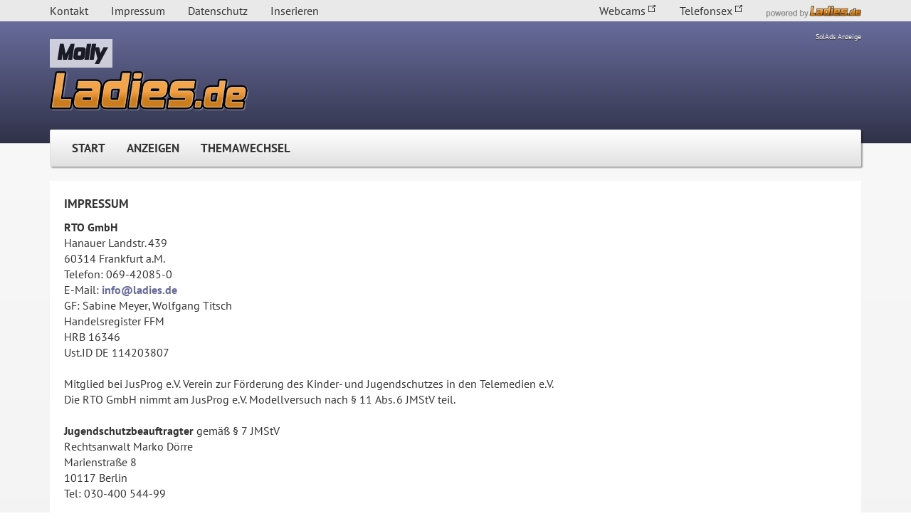

--- FILE ---
content_type: application/javascript
request_url: https://static.ladies-cdn.de/ladies/resources/84b96b10/min/thmlds-global.js
body_size: 15716
content:
var Ladies=Ladies||{};Ladies.Utility=Ladies.Utility||{};Ladies.Utility.useTracking=function(type){type=type||'ivw';if(('useTracking' in siteConfig)&&(undefined===siteConfig.useTracking[type]||!siteConfig.useTracking[type])){return!1}
return!0};Ladies.Utility.parseQuery=function(queryLikeString){if(!queryLikeString){return{}}
var queryParts=queryLikeString.split('&'),partsCount=queryParts.length,partsIndex=0,parameters={};for(;partsIndex<partsCount;partsIndex++){var paramData=queryParts[partsIndex].split('=');parameters[paramData[0]]=paramData[1]||!0}
return parameters};Ladies.Utility.arrayShuffle=function(shuffleArray){for(var index=shuffleArray.length-1;index>0;index--){var hold=null,newIndex=Math.floor(Math.random()*index);hold=shuffleArray[index];shuffleArray[index]=shuffleArray[newIndex];shuffleArray[newIndex]=hold}};Ladies.Utility.flattenKeys=function flatten(deepObject,depth){var flat=[],keys=Object.keys(deepObject),keyCount=keys.length,index=0;if(undefined!==depth&&depth<0){return[]}
for(;index<keyCount;index++){if(!keys.hasOwnProperty(index)){continue}
if(deepObject[keys[index]]instanceof Object){flat.push.apply(flat,Ladies.Utility.flattenKeys.call(this,deepObject[keys[index]],depth-1))}
else{flat.push(keys[index])}}
return flat};Ladies.Utility.hashCode=function(string){var hash=0,index=0,char;for(;index<string.length;index++){char=string.charCodeAt(index);hash=((hash<<5)-hash)+char;hash|=0}
return hash};Ladies.Utility.createObject=function(propertyList){propertyList=propertyList||[];var newObject=Object.create(null),listIndex=0,listCount=propertyList.length;if(listCount%2>0){propertyList.push(null);listCount++}
for(;listIndex<listCount;listIndex+=2){newObject[propertyList[listIndex]]=propertyList[listIndex+1]||null}
return newObject};var Ladies=Ladies||{};Ladies.Tracking=(function($)
{"use strict";function Tracking(){$(document).on('click','a[data-tracking-id]',this.track.bind(this))}
Tracking.prototype={trackingTime:null,product:null,parameters:null,trackRedirect:function(){Ladies.Tracking.generateTrackingPixel(siteConfig.trackingTagsMap.bannerlink)},trackEinzelansicht:function(){Ladies.Tracking.generateTrackingPixel(siteConfig.trackingTagsMap.einzelansicht)},trackNews:function(){Ladies.Tracking.generateTrackingPixel(siteConfig.trackingTagsMap.news)},trackAnzeigenlink:function(){Ladies.Tracking.generateTrackingPixel(siteConfig.trackingTagsMap.anzeigenlink)},trackBezugslink:function(auftragsId,place){Ladies.Tracking.generateTrackingPixel(siteConfig.trackingTagsMap.einzelansicht,{'auftragsid':auftragsId,'place':place})},trackGallery:function(tag){if(!tag){tag=siteConfig.trackingTagsMap.bildansicht}
Ladies.Tracking.generateTrackingPixel(tag)},trackBannerEinblendung:function(auftragsId,place){Ladies.Tracking.generateTrackingPixel(siteConfig.trackingTagsMap.einblendung,{'auftragsid':auftragsId,'place':place})},trackBannerlink:function(auftragsId,place){Ladies.Tracking.generateTrackingPixel(siteConfig.trackingTagsMap.bannerlink,{'auftragsid':auftragsId,'place':place})},trackNewslink:function(auftragsId,place){Ladies.Tracking.generateTrackingPixel(siteConfig.trackingTagsMap.einzelansicht,{'auftragsid':auftragsId,'place':place})},trackTelefonsex:function(auftragsId){Ladies.Tracking.generateTrackingPixel(siteConfig.trackingTagsMap.einzelansicht,{'auftragsid':auftragsId,'publikation':'Telefonsex'})},track:function(clickEvent){var trackingLinkElement=$(clickEvent.currentTarget),trackingId=trackingLinkElement.data('trackingId').split(','),trackingType=trackingLinkElement.data('trackingType')||'bannerlink',trackingCall,auftragsId=trackingId[0],place=trackingId[1],keepTrackingParameters;trackingCall='track'.concat(trackingType.replace(/^(\w)/,function(firstLetter){return firstLetter.toUpperCase()}));if(!(trackingCall in this)){return}
keepTrackingParameters=siteConfig.trackingParameters;try{this.parseTrackingParameters(trackingLinkElement);this[trackingCall](auftragsId,place)}
catch(e){}
siteConfig.trackingParameters=keepTrackingParameters},parseTrackingParameters:function(trackElement){var data=trackElement.data(),allowedKeys=['domain','name','publikation','rubrik'];siteConfig.trackingParameters=siteConfig.trackingParameters||{};for(var key in data){if(!data.hasOwnProperty(key)||allowedKeys.indexOf(key)<0){continue}
siteConfig.trackingParameters[key]=data[key]}},generateTrackingPixel:function(type,extraParameters){var oldTracker=$('.tracker'),trackerPixel;if(this!==Ladies.Tracking){throw new Error('Diese Methode ist private und sollte nur intern aufgerufen werden')}
this.prepareUrlValues();if(extraParameters instanceof Object){$.extend(this.parameters,extraParameters)}
trackerPixel=$('<img />').prop('width',1).prop('height',1).prop('src',this.generateTrackingUrl(type)).css('display','none').addClass('tracker');if(!oldTracker.length){$('body').append(trackerPixel)}
else{oldTracker.replaceWith(trackerPixel)}},prepareUrlValues:function(){this.trackingTime=new Date().getTime();this.product=siteConfig.trackingName;this.parameters=siteConfig.trackingParameters||{}},generateTrackingUrl:function(type){var urlBase=siteConfig.trackingPath+this.product+'_'+type,urlParameters=$.extend(this.parameters,{tmp:this.trackingTime});this.cleanParameters(urlParameters);return urlBase+'?'+$.param(urlParameters)},cleanParameters:function(parameters){Object.keys(parameters).forEach(function(key){if(undefined===parameters[key]||null===parameters[key]){delete parameters[key]}})}};return new Tracking()})(jQuery);var Ladies=Ladies||{};Ladies.Ivw=(function($)
{"use strict";function Ivw(){}
Ivw.prototype={st:null,cp:null,track:function(st,cp){if(!Ladies.Utility.useTracking()){return}
if(this!==Ladies.Ivw){throw new Error('Diese Methode ist private und sollte nur intern aufgerufen werden')}
try{iom.c({"st":st,"cp":cp,"sc":"yes"},2)}
catch(e){}},};return new Ivw()})(jQuery);function getPicPath(e,a,s,r){var c=GLOBAL_PIC_PATH;empty(r)&&(r="jpg");var t=""+e,n=t.substr(t.length-3);return s=s.toUpperCase(),r=r.toUpperCase(),c+n+"/"+e+"-"+s+a+"."+r}function onClickTrackStats(datenIndex,praefix,seiteThema){var praefix_arr=["teaser","home_banner200x182","meldungen","forum"],suffix_arr=["AuftragsID","KundenID","Name","PublikationsID","Rubrik"],auftragsId=!1,kundenId=0,name="",publiktionsId=0,rubrik=0,variableName="",dindex_ok=!1,seiteThema_ok=!1,praefix_ok=!1;if("number"===jQuery.type(datenIndex)&&(dindex_ok=!0),"string"===jQuery.type(seiteThema)&&seiteThema.length>5&&seiteThema.length<50&&(seiteThema_ok=!0),"string"===jQuery.type(praefix)&&praefix.length>3&&praefix.length<50){var in_arr=jQuery.inArray(praefix,praefix_arr);-1!=in_arr&&(praefix_ok=!0)}if(praefix_ok===!0&&dindex_ok===!0&&seiteThema_ok===!0){jQuery.each(suffix_arr,function(index,suffix){variableName="$"+praefix+"_"+suffix+"["+datenIndex+"]","AuftragsID"===suffix&&eval(variableName)&&(auftragsId=eval(variableName)),"KundenID"===suffix&&eval(variableName)&&(kundenId=33*eval(variableName)),"Name"===suffix&&eval(variableName)&&(name=encodeURI(eval(variableName))),"PublikationsID"===suffix&&eval(variableName)&&(publiktionsId=eval(variableName)),"Rubrik"===suffix&&eval(variableName)&&(rubrik=eval(variableName))});var seiteThema=thema+"_"+seiteThema,st1=seiteThema.replace(/ü/g,"ue"),st2=st1.replace(/ä/g,"ae"),st3=st2.replace(/ö/g,"oe"),unixTS=Math.round(+new Date/1e3),tmp=Math.round(1e4*Math.random()),href=GLOBAL_TRACKING_PATH+st3+"?auftragsid="+auftragsId;href+="&place="+kundenId,href+="&name="+name,href+="&publikation="+publiktionsId,href+="&rubrik="+rubrik,href+="&tmp="+unixTS+tmp;var tracking_div=jQuery('<div id="RTOClickTracking">'),tracking_img=jQuery('<img src="">');jQuery("#RTOClickTracking img").empty().parent().remove(),jQuery("body").append(tracking_div),jQuery(tracking_div).append(tracking_img),jQuery("#RTOClickTracking img").attr("src",href)}return!0}function openUrl(a,s){createRedirectTrackingTag(a,s)}function createRedirectTrackingTag(e,a,s,r){var c=new Date,t=window.location.hostname;s||(s=siteConfig.trackingName);var n=GLOBAL_TRACKING_PATH+s+"_"+siteConfig.trackingTagsMap.bannerlink+"?domain="+t+"&auftragsid="+e+"&place="+a+"&tmp="+c.getTime();r&&(n+="&publikation="+r);var i=document.createElement("img");i.setAttribute("src",n),i.setAttribute("width","1"),i.setAttribute("height","1"),i.setAttribute("position","absolute"),window.document.body.appendChild(i)}function htmlentities(e,a,s,r){var c=this.get_html_translation_table("HTML_ENTITIES",a),t="";if(e=null==e?"":e+"",!c)return!1;if(a&&"ENT_QUOTES"===a&&(c["'"]="&#039;"),r||null==r)for(t in c)c.hasOwnProperty(t)&&(e=e.split(t).join(c[t]));else e=e.replace(/([\s\S]*?)(&(?:#\d+|#x[\da-f]+|[a-zA-Z][\da-z]*);|$)/g,function(e,a,s){for(t in c)c.hasOwnProperty(t)&&(a=a.split(t).join(c[t]));return a+s});return e}function serialize(e){var a,s,r,c="",t="",n=0,i=function(e){var a=0,s=0,r=e.length,c="";for(s=0;r>s;s++)c=e.charCodeAt(s),a+=128>c?1:2048>c?2:3;return a},l=function(e){var a,s,r,c,t=typeof e;if("object"===t&&!e)return"null";if("object"===t){if(!e.constructor)return"object";r=e.constructor.toString(),a=r.match(/(\w+)\(/),a&&(r=a[1].toLowerCase()),c=["boolean","number","string","array"];for(s in c)if(r==c[s]){t=c[s];break}}return t},u=l(e);switch(u){case"function":a="";break;case"boolean":a="b:"+(e?"1":"0");break;case"number":a=(Math.round(e)==e?"i":"d")+":"+e;break;case"string":a="s:"+i(e)+':"'+e+'"';break;case"array":case"object":a="a";for(s in e)if(e.hasOwnProperty(s)){if(c=l(e[s]),"function"===c)continue;r=s.match(/^[0-9]+$/)?parseInt(s,10):s,t+=this.serialize(r)+this.serialize(e[s]),n++}a+=":"+n+":{"+t+"}";break;case"undefined":default:a="N"}return"object"!==u&&"array"!==u&&(a+=";"),a}function getRubById(e,a){a="undefined"!=typeof a?a:"";var e=parseFloat(e),s="Ladies";switch(e){case 35324:s="FKK-Girls";break;case 34415:case 34416:case 34417:s="Coin-Clubs";break;case 3308:case 7840:case 24194:case 27521:case 7718:case 12757:case 28515:case 27631:s="Bizarr-SM";break;case 5617:case 7841:case 7845:case 7851:case 7848:case 24195:case 24199:case 24204:case 24202:case 7652:case 27528:case 7724:case 7716:case 7711:case 7726:case 12751:s="Locations";break;case 3386:case 7844:case 24198:case 27522:case 7719:case 12758:s="Escort";break;case 1192:case 7847:case 24201:case 27519:case 7707:case 7715:case 12754:s="Ladies";break;case 3537:case 7850:case 24203:case 27523:case 7720:case 12759:case 27711:s="Massage";break;case 22818:case 24212:case 27532:case 7722:s="Shop";break;case 6835:case 7842:case 24196:case 7714:case 7710:case 7727:case 7725:case 7717:case 7706:case 7723:case 7712:case 7713:case 7728:case 12743:case 28976:s="Sonstiges";break;case 3900:case 7857:case 24209:case 27524:case 7721:case 12745:s="Swinger";break;case 1195:case 7858:case 24210:case 27520:case 7708:s="Telefonerotik";break;case 5246:case 7859:case 24211:case 27526:case 7709:case 12747:s="TS/TV";break;case 20413:case 27543:s="Webhostessen";break;case 34182:s="Aktion";break;case 35237:case 34174:case 11432:s="Aktuelle Meldung";break;case 11425:s="Demnächst auf Ladies.de";break;case 35233:case 34170:case 11428:s="Eventankündigung";break;case 11430:s="Forumnews";break;case 11431:s="Fotoreportage";break;case 24393:s="Gewerblich";break;case 11427:s="Immobilienangebot - BIETEN!";break;case 11805:s="Immobilienangebot - SUCHEN!";break;case 11753:case 35240:s="In eigener Sache";break;case 11437:s="Neue Homepage";break;case 35234:case 34171:case 11429:s="Neueröffnung";break;case 35242:case 34179:case 11807:s="Neuvorstellung";break;case 35231:case 11426:s="Pressemeldung/Pressespiegel";break;case 11438:s="Recherche";break;case 35243:case 11821:s="Topmeldung";break;case 23966:s="Diskretes";break;case 23959:s="Escort";break;case 23969:s="Etablissements";break;case 23971:s="Foren/Gästebücher";break;case 23970:s="Modelle";break;case 23965:s="Online-Führer";break;case 27066:s="Reviere";break;case 23984:s="Shops";break;case 27067:s="Themen";break;case 23968:s="Überregionales";break;case 36738:case 36740:case 36742:case 36744:s="thmlds"==a?"Taschengeld (Massage)":"Massage-sucht-Taschengeld";break;case 36739:case 36741:case 36743:case 36745:s="thmlds"==a?"Taschengeld (TS/TV)":"TS/TV-sucht-Taschengeld";break;case 18981:case 24313:case 29913:case 29902:s="Bizarr-bietet-Taschengeld";break;case 24312:case 18980:case 29912:case 29901:s="thmlds"==a?"Taschengeld (Bizarr)":"Bizarr-sucht-Taschengeld";break;case 16521:case 24306:case 29906:case 29895:s="Er-bietet-Taschengeld";break;case 24308:case 17645:case 29908:case 29897:s="thmlds"==a?"Taschengeld (Dressman)":"Dressman-sucht-Taschengeld";break;case 18979:case 24311:case 29911:case 29900:s="Gay-bietet-Taschengeld";break;case 24310:case 18506:case 29910:case 29899:s="thmlds"==a?"Taschengeld (Gay)":"Gay-sucht-Taschengeld";break;case 17644:case 24307:case 29907:case 29896:s="Sie-bietet-Taschengeld";break;case 24305:case 16518:case 29905:case 29894:s="thmlds"==a?"Taschengeld":"Hobbyhure-sucht-Taschengeld";break;case 17646:case 24309:case 29909:case 29898:s="Sonstiges";break;case 28877:case 28880:case 29914:case 29903:s="Paar-bietet-Taschengeld";break;case 28876:case 28881:case 29915:case 29904:s="thmlds"==a?"Taschengeld (Paar)":"Paar-sucht-Taschengeld";break;case 34420:case 34418:s="Coin-Clubs";break;case 25778:case 25754:case 25730:case 26143:case 28971:s="Privat-Adresse";break;case 25770:case 25746:case 25722:case 26135:case 28972:s="Bar-Nachtclub";break;case 25771:case 25747:case 25723:case 26136:case 28973:s="Bizarr-Studio";break;case 25773:case 25749:case 25725:case 26138:case 28974:s="Eroscenter-Laufhaus";break;case 25776:case 25752:case 25728:case 26141:case 28975:s="Massagesalon";break;case 25909:case 25916:case 25923:case 26157:s="Sonstiges";break;case 25780:case 25756:case 25924:case 26158:case 28977:s="Swingerclub";break;case 26072:case 26071:case 26070:case 26165:s="Zimmer-in-WG";break;case 25912:case 25917:case 25925:case 26159:case 28979:s="Beauty-Schoenheit";break;case 25913:case 25918:case 25926:case 26160:case 28980:s="Beteiligungen";break;case 25914:case 25919:case 25927:case 26161:case 28981:s="Immobilien";break;case 25915:case 25920:case 25928:case 26162:case 28982:s="Inventar";break;case 25783:case 25759:case 25735:case 26148:case 28983:s="Chauffeur";break;case 25774:case 25750:case 25726:case 26139:case 28984:case 27580:s="Escort";break;case 25775:case 25751:case 25727:case 26140:case 28985:s="Gay";break;case 25779:case 25755:case 25731:case 26144:case 28986:s="Kein-Sex";break;case 25777:case 25753:case 25729:case 26142:case 28987:s="Modell-Foto-Film";break;case 25784:case 25921:case 25736:case 26149:case 28989:s="Theke-Bedienung";break;case 25781:case 25757:case 25733:case 26146:case 28990:case 27584:s="TS-TV";break;case 25782:case 25758:case 25734:case 26147:case 28991:s="Weibl-FKK-Gaeste";break;case 25911:case 25922:case 25933:case 26164:case 28992:s="Film-Fotostudio";break;case 29236:case 29258:case 29273:s="Bodyart";break;case 29237:case 29259:case 29274:s="Dienstleistungen";break;case 29227:case 29249:case 29264:s="Empfang";break;case 29238:case 29260:case 29275:s="Erotikartikel";break;case 29228:case 29250:case 29265:s="Fachkraefte";break;case 29229:case 29251:case 29266:s="Fuehrungskraefte";break;case 29235:case 29257:case 29272:s="Geschaeftsuebernahme";break;case 29230:case 29252:case 29267:s="Masseur-in";break;case 29239:case 29261:case 29276:s="Mode-Luxus";break;case 29240:case 29262:case 29277:s="Recht-Steuer";break;case 29231:case 29253:case 29268:s="Striptease-Taenzerin";break;case 29232:case 29254:case 29269:s="Telefonsex";break;case 29233:case 29255:case 29270:s="Verwaltung";break;case 29234:case 29256:case 29271:s="Webcam-Modell";break;case 29777:s="Erotikshop";break;case 29775:s="FKK-Club";break;case 29776:s="Sexkino";break;case 32640:s="Modelle-Massage";break;case 32633:s="Adressen-Wellness";break;case 34268:s="Masseusen-Asia";break;case 34270:s="Masseusen-Spezial";break;case 34269:s="Masseusen-Tantra";break;case 34267:s="Masseusen-Wellness";break;case 34379:s="Adressen-Asia";break;case 34380:s="Adressen-Spezial";break;case 34381:s="Adressen-Tantra";break;case 34382:s="Adressen-Wellness";break;case 32661:s="Bizarr-Studios";break;case 32644:s="Locations";break;case 32651:s="Eroscenter";break;case 32645:s="Escort-Agenturen";break;case 32663:s="Job";break;case 32664:s="Nachts-Adressen";break;case 32659:s="Privat";break;case 32808:s="Seitensprung";break;case 32662:s="Spezial";break;case 32647:s="Swinger";break;case 32653:s="Überregional";break;case 32660:s="Massage-Adressen";break;case 32648:s="Asia";break;case 32650:s="Dominas";break;case 32649:s="Busen";break;case 32665:s="Escort-Modelle";break;case 32652:s="Hobby";break;case 32675:s="Huren";break;case 32667:s="Massage-Modelle";break;case 32657:s="Molly";break;case 32669:s="Nachts";break;case 32656:s="Reif";break;case 32666:s="Schoko";break;case 32655:s="Trans";break;case 35242:s="Neuvorstellung";break;default:s="Hostessen"}return s}function isset(){var e,a=arguments,s=a.length,r=0;if(0===s)throw new Error("Empty isset");for(;r!==s;){if(a[r]===e||null===a[r])return!1;r++}return!0}function str_replace(e,a,s,r){var c=0,t=0,n="",i="",l=0,u=0,o=[].concat(e),b=[].concat(a),k=s,h="[object Array]"===Object.prototype.toString.call(b),f="[object Array]"===Object.prototype.toString.call(k);for(k=[].concat(k),r&&(this.window[r]=0),c=0,l=k.length;l>c;c++)if(""!==k[c])for(t=0,u=o.length;u>t;t++)n=k[c]+"",i=h?void 0!==b[t]?b[t]:"":b[0],k[c]=n.split(o[t]).join(i),r&&k[c]!==n&&(this.window[r]+=(n.length-k[c].length)/o[t].length);return f?k:k[0]}function number_format(e,a,s,r){var c=e,t=a,n=function(e,a){var s=Math.pow(10,a);return(Math.round(e*s)/s).toString()};c=isFinite(+c)?+c:0,t=isFinite(+t)?Math.abs(t):0;var i,l,u="undefined"==typeof r?",":r,o="undefined"==typeof s?".":s,b=t>0?n(c,t):n(Math.round(c),t),k=n(Math.abs(c),t);k>=1e3?(i=k.split(/\D/),l=i[0].length%3||3,i[0]=b.slice(0,l+(0>c))+i[0].slice(l).replace(/(\d{3})/g,u+"$1"),b=i.join(o)):b=b.replace(".",o);var h=b.indexOf(o);return t>=1&&-1!==h&&b.length-h-1<t?b+=new Array(t-(b.length-h-1)).join(0)+"0":t>=1&&-1===h&&(b+=o+new Array(t).join(0)+"0"),b}function prepare4url(e){if("undefined"==typeof e)var e="";return e=e.replace("&Auml;","Ä"),e=e.replace("&Ouml;","Ö"),e=e.replace("&Uuml;","Ü"),e=e.replace("&auml;","ä"),e=e.replace("&ouml;","ö"),e=e.replace("&uuml;","ü"),e=e.replace("&szlig;","ß"),e=e.replace(/&quot;/g,""),e=e.replace(/"/g,""),e=e.replace(/'/g,""),e=e.replace(/\s/g,"-"),e=e.replace(/Ü-/g,"UE-"),e=e.replace(/Ö-/g,"OE-"),e=e.replace(/Ä-/g,"AE-"),e=e.replace(/Ü/g,"Ue"),e=e.replace(/Ö/g,"Oe"),e=e.replace(/Ä/g,"Ae"),e=e.replace(/ü/g,"ue"),e=e.replace(/ö/g,"oe"),e=e.replace(/ä/g,"ae"),e=e.replace(/ß/g,"ss"),e=e.replace(/\-/g,"_"),e=e.replace(/\W/g,""),e=e.replace(/_/g,"-"),e=e.replace(/\-+/g,"-")}function trim(e){return str_replace(/ +/g," ").replace(/^\s+/g,"").replace(/\s+$/g,"")}function clean_field(){var e=document.suche_alle.searchtext.value;"Suchbegriff eingeben"==e&&(document.suche_alle.searchtext.value="")}function ajax_request(file,method,cb_function){var xmlHttp=null;if("undefined"!=typeof XMLHttpRequest&&(xmlHttp=new XMLHttpRequest),!xmlHttp)try{xmlHttp=new ActiveXObject("Msxml2.XMLHTTP")}catch(e){try{xmlHttp=new ActiveXObject("Microsoft.XMLHTTP")}catch(e){xmlHttp=null}}xmlHttp&&(xmlHttp.open(method,file,!0),xmlHttp.onreadystatechange=function(){4==xmlHttp.readyState&&(empty(xmlHttp.responseText)||(res=eval("("+xmlHttp.responseText+")"),eval(cb_function+"(res);")))},xmlHttp.send(null))}function empty(e){return void 0===e||null===e||""==e?!0:!1}function strtoupper(e){return(e+"").toUpperCase()}function getPubById(e){var a="";if(empty(e))a="Anzeige";else switch(e){case 9918:case 9919:case 7483:case 9047:a="Taschengeld-Anzeige";break;case 753:a="Anzeige";break;case 6713:a="Fotoshooting";break;case 9423:a="TPremiumanzeige";break;case 5090:case 9036:a="Premiumanzeige";break;case 5276:a="Titelbanner";break;case 6399:a="Meldung";break;case 4787:case 8087:a="News";break;case 9291:case 9292:case 9280:case 9285:case 9362:case 7273:a="Stellenanzeigen";break;case 9771:a="Gästeführer Rhein-Main";break;case 10087:a="Multimedia";break;default:a="Anzeige"}return a}function implode(e,a){var s="",r="",c="";if(1===arguments.length&&(a=e,e=""),"object"==typeof a){if("[object Array]"===Object.prototype.toString.call(a))return a.join(e);for(s in a)r+=c+a[s],c=e;return r}return a}function substr(e,a,s){var r=0,c=!0,t=0,n=0,i=0,l="";e+="";var u=e.length;switch(this.php_js=this.php_js||{},this.php_js.ini=this.php_js.ini||{},this.php_js.ini["unicode.semantics"]&&this.php_js.ini["unicode.semantics"].local_value.toLowerCase()){case"on":for(r=0;r<e.length;r++)if(/[\uD800-\uDBFF]/.test(e.charAt(r))&&/[\uDC00-\uDFFF]/.test(e.charAt(r+1))){c=!1;break}if(!c){if(0>a)for(r=u-1,t=a+=u;r>=t;r--)/[\uDC00-\uDFFF]/.test(e.charAt(r))&&/[\uD800-\uDBFF]/.test(e.charAt(r-1))&&(a--,t--);else for(var o=/[\uD800-\uDBFF][\uDC00-\uDFFF]/g;null!=o.exec(e);){var b=o.lastIndex;if(!(a>b-2))break;a++}if(a>=u||0>a)return!1;if(0>s){for(r=u-1,n=u+=s;r>=n;r--)/[\uDC00-\uDFFF]/.test(e.charAt(r))&&/[\uD800-\uDBFF]/.test(e.charAt(r-1))&&(u--,n--);return a>u?!1:e.slice(a,u)}for(i=a+s,r=a;i>r;r++)l+=e.charAt(r),/[\uD800-\uDBFF]/.test(e.charAt(r))&&/[\uDC00-\uDFFF]/.test(e.charAt(r+1))&&i++;return l}case"off":default:return 0>a&&(a+=u),u="undefined"==typeof s?u:0>s?s+u:s+a,a>=e.length||0>a||a>u?!1:e.slice(a,u)}return void 0}function nl2br(e,a){var s=a||"undefined"==typeof a?"<br />":"<br>";return(e+"").replace(/([^>\r\n]?)(\r\n|\n\r|\r|\n)/g,"$1"+s+"$2")}function addslashes(e){return(e+"").replace(/[\\"']/g,"\\$&").replace(/\u0000/g,"\\0")}function in_array(e,a,s){var r="",c=!!s;if(c){for(r in a)if(a[r]===e)return!0}else for(r in a)if(a[r]==e)return!0;return!1}function strpos(e,a,s){var r=(e+"").indexOf(a,s||0);return-1===r?!1:r}function InsertMail(e,a,s,r,c){var t="",n="";empty(r)||(t=' class="'+r+'"'),empty(c)||(n=' style="'+c+'"'),document.write('<a href="mailto:'+e+"@"+a+"."+s+'" '+t+" "+n+">"+e+"@"+a+"."+s+"</a>")}function get_fotograf_str(e,a){var s="";return e&&(s+=e),a&&(s+=s?" - ":"Fotograf: ",s+=a),s}function seo_anzeige_link(e,a,s,r,c){var t=getRubById(r);""==t&&(t="Hostessen");var n=prepare4url(a),i=prepare4url(s),l=prepare4url(t),u="",o=[],b="";switch(r){default:if(c)u="https://www.fkk24.de/Club/"+htmlentities(c),b=' target="_blank"';else switch(t){case"Hostessen":u="/Sex-Anzeigen/Huren-Hostessen/"+i+"-Hure-Hostesse-"+n+"-"+e+".html";break;case"Bizarr-SM":u="/Sex-Anzeigen/Bizarr-SM-Sex/"+i+"-Bizarr-SM-Sex-"+n+"-"+e+".html";break;case"Locations":u="/Sex-Anzeigen/Sex-Clubs/Sex-Club-"+i+"-"+n+"-"+e+".html";break;case"Escort":u="/Sex-Anzeigen/Escort-Service/Escort-"+i+"-"+n+"-"+e+".html";break;case"Massage":u="/Sex-Anzeigen/Erotik-Massage/Erotische-Massage-"+i+"-"+n+"-"+e+".html";break;case"Coin-Clubs":u="/Sex-Anzeigen/Pauschalclub-Sex-Flatrate/Pauschal-Club-"+i+"-"+n+"-"+e+".html";break;case"Swinger":u="/Sex-Anzeigen/Swinger-Club/Swinger-"+i+"-"+n+"-"+e+".html";break;case"TS-TV":u="/Sex-Anzeigen/Transen-Sex-TS/"+i+"-TS-Transe-"+n+"-"+e+".html";break;default:u="/Sex-Anzeigen/"+l+"/"+i+"-"+l+"-"+n+"-"+e+".html"}}return o.complete='href="'+u+'"'+b,o.url=u,o}function empty(e){return void 0===e||null===e||""==e?!0:!1}function getRubrikIDsByName(e,a,s){if(!s)var s="lds";return e[s][a]?e[s][a]:""}function getRubrikNameByID(e,a,s){if(!s)var s="lds";var r="Hostessen";for(var c in e[s])for(var t=e[s][c],n=0;n<t.length;n++)if(a==t[n])return c;return r}function scrollToSlow(e){$("html, body").animate({scrollTop:$(e).offset().top},"slow")}function unhideElements(e){return $("."+e+" li").removeClass("hidden"),$("."+e+"-button").hide(),!1};(function($){$.fn.UItoTop=function(options){var defaults={autoLinkPos:'toTop-right',autoLinkClass:'btn btn-large btn-danger',autoLinkText:'nach oben',autoLinkIcon:'icon-chevron-up icon-white',easingType:'linear',min:400,inDelay:500,outDelay:500,scrollSpeed:450,contentLinkClass:'top'};var settings=$.extend(defaults,options);var containerIDhash='#'+settings.autoLinkPos;var singleLinkClass='.'+settings.contentLinkClass;$(singleLinkClass).click(function(){$('html, body').animate({scrollTop:0},settings.scrollSpeed,settings.easingType);return!1})
$('body').append('<a href="#" id="'+settings.autoLinkPos+'" class="'+settings.autoLinkClass+'"><i class="'+settings.autoLinkIcon+'"></i> '+settings.autoLinkText+'</a>');$(containerIDhash).hide().click(function(){$('html, body').animate({scrollTop:0},settings.scrollSpeed,settings.easingType);return!1})
$(window).scroll(function(){var sd=$(window).scrollTop();if(typeof document.body.style.maxHeight==="undefined"){$(containerIDhash).css({'position':'absolute','top':$(window).scrollTop()+$(window).height()-50})}
if(sd>settings.min)
$(containerIDhash).fadeIn(settings.inDelay);else $(containerIDhash).fadeOut(settings.Outdelay)})}})(jQuery);var Marketing=Marketing||{};Marketing.SolAdsStyling=(function($)
{"use strict";function SolAdsStyling(){}
SolAdsStyling.formatSolItem=function(item,finishedCallback){if(item.hasClass('sol-type-display')){item.find('.m3_container * + div').not('[class]').remove();return void finishedCallback(SolAds.Type.DisplayAd,!0)}
var solLink=item.find('.a'),solImageContainer=item.find('.i'),solImage=solImageContainer.find('img'),solTextContainer=item.find('.x'),solTitle=item.find('.t'),solDescription=item.find('.d'),solSlogan=item.find('.u');if(!solLink.length||solLink.hasClass('sol-link')){return void finishedCallback(SolAds.Type.TextAd,!1)}
solLink.addClass('sol-link');if(solTextContainer.length>0){solImageContainer.addClass('solads-image-container');solTextContainer.addClass('text-container')}
solImage.addClass('fullwidth-image retain-aspect-ratio');solTitle.addClass('sol-header');solDescription.addClass('link-text');solSlogan.addClass('sol-text');if(!solLink.closest('.sol-row').length){var columnCount=item.data('columns')||1;Marketing.SolAdsStyling.addSolWrapper(item,solLink,columnCount)}
finishedCallback(SolAds.Type.TextAd,!0)};SolAdsStyling.addSolWrapper=function(rootElement,contentElements,columnCount){var parentElement=rootElement.find('.m3_container');contentElements.each(function(index,element){element=$(element);var columnIndex='column-'+(((index)%columnCount)+1),column=rootElement.find('.'+columnIndex),item=$('<div>'),itemId='sol-item-'+(index+1);if(!column.length){column=$('<section>').addClass('sol-column '+columnIndex);column.appendTo(parentElement);parentElement.find('> :not(section)').remove()}
item.prop('id',itemId);item.addClass('sol-item '+itemId);element.appendTo(item);item.appendTo(column)});parentElement.addClass('columns-'+parentElement.find('.sol-column').length)};return SolAdsStyling})(jQuery);var Marketing=Marketing||{};window.SolAds={};Object.defineProperty(window.SolAds,'Options',{value:{SubPartnerName:'subPartnerName',NumberAdverts:'advertCount',AdvertsType:'advertsType',ImageSize:'imageSize',Debug:'debug',UseIp:'useIp',AsIFrame:'asIFrame',Responsive:'responsive'}});Object.defineProperty(window.SolAds,'Attributes',{value:{Columns:'columns',FrameClass:'frameClass',ContainerClass:'containerClass',HideLabel:'hideLabel'}});Object.defineProperty(window.SolAds,'Type',{value:{DisplayAd:'displayAd',TextAd:'textAd',TextAndKinkAd:'textAndKinkAd'}});Object.defineProperty(window.SolAds,'Sector',{value:{displayAd:2009,textAd:2007,textAndKinkAd:'2007,2816'}});Object.defineProperty(window.SolAds,'ImageSizes',{value:{ImageWidth:'imageWidth',ImageHeight:'imageHeight',$TextAd:{imageWidth:250,imageHeight:250},$TextAdSquare:{imageWidth:250,imageHeight:250},$LeaderBoard:{imageWidth:728,imageHeight:90},$WideSkyscraper:{imageWidth:160,imageHeight:600},$HalfPage:{imageWidth:300,imageHeight:600},$Billboard:{imageWidth:970,imageHeight:250},$ZwischenseitePortrait:{imageWidth:320,imageHeight:480},$ZwischenseiteLandscape:{imageWidth:480,imageHeight:320},$Rechteck3zu1:{imageWidth:300,imageHeight:100},$MobileLeaderBoard:{imageWidth:300,imageHeight:50},$LargeLeaderBoard:{imageWidth:970,imageHeight:90},$RechteckMedium:{imageWidth:300,imageHeight:250},$MobileLargeBanner:{imageWidth:320,imageHeight:100},$MobileLeaderBoardWider:{imageWidth:320,imageHeight:50}}});Marketing.SolAds=(function($,viewport)
{"use strict";function SolAds(){this.attributeObserver=new MutationObserver(this.adInitialized.bind(this));this.newElementObserver=new MutationObserver(this.collectInsertedNodes.bind(this));$(this.init.bind(this))}
SolAds.Options=window.SolAds.Options;SolAds.Attributes=window.SolAds.Attributes;SolAds.Type=window.SolAds.Type;SolAds.Sector=window.SolAds.Sector;SolAds.ImageSizes=window.SolAds.ImageSizes;SolAds.prototype={attributeObserver:null,newElementObserver:null,requestLock:!1,attributeObserverConfig:{childList:!0,subtree:!1,attributes:!1},insertedElements:[],adFrames:new Map(),scriptTimeoutIds:new Map(),lastResponsiveStep:'',sizeClass:'content-width-',sizeClassExpression:/content-width-\d+/,sizeExpression:/^(\s*m3ads_(?:logo)?image(width|height)\s*=\s*)\d+(;\s*)$/mg,sectorsExpression:/^(\s*m3ads_sectors\s*=\s*")\d+(";\s*)$/mg,countAdsExpression:/^(\s*m3ads_numberadverts\s*=\s*)\d+(;\s*)$/mg,system:'Solads',partnerId:379946,subPartner:'ladies',cdnUrl:'https://feed.solads.media/resources/scripts/jsAds-1.4.min.js',options:{},addElement:function(options,attributes,parentElement){options=options||{};attributes=attributes||{};if(options instanceof Array){options=Ladies.Utility.createObject(options)}
parentElement=$(parentElement);if(!siteConfig.showSolAds){return!parentElement.length?'':!1}
this.extendAdsOptions(options,attributes);return this.renderAds(parentElement)},init:function(){this.newElementObserver.observe(document.body,{subtree:!0,childList:!0});if(!!viewport&&'undefined'!==typeof Ladies&&undefined!==Ladies.Main&&'responsiveChanged' in Ladies.Main){Ladies.Main.responsiveChanged.attach(this.updateResponsiveAds.bind(this))}
$('.sol-frame').each(this.initializeAd.bind(this))},renderAds:function(adContainer){var returnHtml=!adContainer.length,parsedHtml;parsedHtml=Mustache.render(siteConfig.templates.solAds,this.options);!returnHtml&&$(parsedHtml).appendTo(adContainer);return returnHtml?parsedHtml:!0},initializeAd:function(index,solFrame){if(!solFrame){return}
var solFrameElement=$(solFrame),solOptionsElement=solFrameElement.find('script[data-params]'),adContainerElement=solFrameElement.closest('.sol-content'),oldSizeClass=adContainerElement.attr('class').match(this.sizeClassExpression);if(solFrameElement.is('.initialized')||!solOptionsElement){return}
solFrameElement.addClass('initialized');this.adFrames.set(solFrame,{defaultOptions:solOptionsElement.text(),defaultSizeClass:oldSizeClass!==null&&oldSizeClass.length>0?oldSizeClass.pop():null,responsiveStep:''});if(!!viewport){this.applyResponsiveFrameData(viewport.current(),this.adFrames.get(solFrame),solFrame)}
this.attributeObserver.observe(solFrame,this.attributeObserverConfig);this.generateScriptTag(solFrameElement)},adInitialized:function(mutationsList){for(var mutationIndex in Object.keys(mutationsList)){var mutation=mutationsList[mutationIndex],addedNodes=$(mutation.addedNodes),frameElement=$(mutation.target);if(!addedNodes.length||!addedNodes.is('.m3_container')||frameElement.find('a').is('.sol-link')){continue}
frameElement.find('.m3_container').addClass('hide');Marketing.SolAdsStyling.formatSolItem(frameElement,(function(frame){return function(type,success){if(success){frame.find('.m3_container').removeClass('hide')}}})(frameElement))}},collectInsertedNodes:function(mutationsList){for(var mutationIndex in Object.keys(mutationsList)){var mutation=mutationsList[mutationIndex],addedNodes=mutation.addedNodes,nodeCount=addedNodes.length,nodeIndex=0;if(!nodeCount){continue}
for(;nodeIndex<nodeCount;nodeIndex++){this.insertedElements.push(addedNodes[nodeIndex])}}
if(!this.requestLock){requestAnimationFrame(this.checkIsAdElementMutation.bind(this))}},checkIsAdElementMutation:function(){var checkElement;this.requestLock=!0;while(undefined!==(checkElement=this.insertedElements.shift())){if(checkElement.classList&&checkElement.classList.contains('sol-content')){this.initializeAd(-1,checkElement.querySelector('.sol-frame'));continue}
if(!(checkElement instanceof HTMLElement)){continue}
var childElementMatch=checkElement.querySelector('.sol-content');if(childElementMatch){this.initializeAd(-1,checkElement.querySelector('.sol-content .sol-frame'))}}
this.requestLock=!1},updateResponsiveAds:function(){if(this.lastResponsiveStep===viewport.current()){return}
this.lastResponsiveStep=viewport.current();this.adFrames.forEach(this.applyResponsiveFrameData.bind(this,viewport.current()))},applyResponsiveFrameData:function(currentStep,adSettings,adFrame){if(currentStep===adSettings.responsiveStep){return}
var adFrameElement=$(adFrame),optionsElement=adFrameElement.find('script[data-params]'),adContainerElement=adFrameElement.closest('.sol-content'),oldSizeClass=adContainerElement.attr('class').match(this.sizeClassExpression),isExoClickBanner=adFrameElement.hasClass('uncensored-banner-container');if(isExoClickBanner){adSettings.responsiveStep=currentStep;this.adFrames.set(adFrame,adSettings);if(oldSizeClass!==null&&oldSizeClass.length>0){adContainerElement.removeClass(oldSizeClass.pop())}
if(!adFrame.dataset[currentStep]){adContainerElement.addClass(adSettings.defaultSizeClass)}
else{var stepData=JSON.parse(adFrame.dataset[currentStep]);if('zoneId' in stepData){var zoneId=stepData.zoneId,newOptions={};newOptions.zoneId=zoneId;newOptions.multiplication=1;var newSolFrame=$(Mustache.render(siteConfig.templates.solAds,newOptions));adFrameElement.html(newSolFrame.find('.sol-frame'))}}
return}
adSettings.responsiveStep=currentStep;this.adFrames.set(adFrame,adSettings);adFrameElement.find('.m3_container').remove();optionsElement.attr('data-params','jsads');if(oldSizeClass!==null&&oldSizeClass.length>0){adContainerElement.removeClass(oldSizeClass.pop())}
if(!adFrame.dataset[currentStep]){adContainerElement.addClass(adSettings.defaultSizeClass);optionsElement.text(adSettings.defaultOptions)}
else{var stepData=JSON.parse(adFrame.dataset[currentStep]),newOptions=adSettings.defaultOptions;if(SolAds.Options.ImageSize in stepData){var imageSize=stepData[SolAds.Options.ImageSize];newOptions=newOptions.replace(this.sizeExpression,'$1{{$2}}$3').replace('{{width}}',imageSize[SolAds.ImageSizes.ImageWidth]).replace('{{height}}',imageSize[SolAds.ImageSizes.ImageHeight]);adContainerElement.addClass(this.sizeClass+imageSize[SolAds.ImageSizes.ImageWidth])}
if(SolAds.Options.AdvertsType in stepData){var sectorId=stepData[SolAds.Options.AdvertsType];newOptions=newOptions.replace(this.sectorsExpression,'$1'+SolAds.Sector[sectorId]+'$2')}
if(SolAds.Options.NumberAdverts in stepData){var adsCount=stepData[SolAds.Options.NumberAdverts];newOptions=newOptions.replace(this.countAdsExpression,'$1'+adsCount+'$2')}
optionsElement.text(newOptions)}
this.generateScriptTag(adFrameElement)},generateScriptTag:function(scriptContainer){let scriptElement=scriptContainer.get(0),scriptContents=scriptContainer.children(),timeoutId=this.scriptTimeoutIds.get(scriptElement);if(!scriptContents.length){return}
if(timeoutId){window.clearTimeout(timeoutId)}
scriptContainer.find('script:not([data-params])').remove();let newSolScript=$('<script />');newSolScript.attr('type','text/javascript');scriptContainer.append(newSolScript);timeoutId=window.setTimeout(function(){newSolScript.attr('src',this.cdnUrl)}.bind(this),15);this.scriptTimeoutIds.set(scriptElement,timeoutId)},extendAdsOptions:function(options,attributes){this.options.cdnUrl=this.cdnUrl;this.options.system=this.system;this.options.partnerId=this.partnerId;this.options.isTextAndKinkAd=!1;this.options.isTextAd=!1;this.options.isDisplayAd=!1;this.options[SolAds.Options.SubPartnerName]=options[SolAds.Options.SubPartnerName];this.options[SolAds.Options.NumberAdverts]=options[SolAds.Options.NumberAdverts];$.extend(!0,this.options,options[SolAds.Options.ImageSize]);if(SolAds.Type.TextAndKinkAd===options[SolAds.Options.AdvertsType]){this.options.isTextAndKinkAd=!0}
else if(SolAds.Type.TextAd===options[SolAds.Options.AdvertsType]){console.log('SolAds: TextAd detected');this.options.isTextAd=!0}
else{this.options.isDisplayAd=!0}
if((SolAds.Options.Debug in options)&&options[SolAds.Options.Debug]&&(SolAds.Options.UseIp in options)&&options[SolAds.Options.UseIp]){this.options.ip='46.80.%d1.%d2'.replace('%d1',(Math.round((Math.random()*1000)%254)+1).toString()).replace('%d2',(Math.round((Math.random()*1000)%254)+1).toString())}
var additionalClasses='';if(!!attributes[SolAds.Attributes.FrameClass]){additionalClasses+=attributes[SolAds.Attributes.FrameClass]+' ';delete attributes[SolAds.Attributes.FrameClass]}
if(!!attributes[SolAds.Attributes.ContainerClass]){this.options[SolAds.Attributes.ContainerClass]=attributes[SolAds.Attributes.ContainerClass];delete attributes[SolAds.Attributes.ContainerClass]}
this.options.attributes=this.parseListForMustache(attributes);var responsiveHeights=this.generateResponsiveSteps(options);this.options.multiple=((SolAds.Options.NumberAdverts in this.options)&&this.options[SolAds.Options.NumberAdverts]>1);this.options[SolAds.Options.HideLabel]=!!options.hideAnzeigeText;additionalClasses+='sol-type-'+(this.options.isTextAd?'text':'display');if(!!responsiveHeights){for(var responsiveSize in responsiveHeights){if(!responsiveHeights.hasOwnProperty(responsiveSize)){continue}
additionalClasses+=' display-height-'+responsiveSize+'-'+responsiveHeights[responsiveSize]}}
this.options[SolAds.Attributes.CssClasses]=additionalClasses.trim();},generateResponsiveSteps:function(options){var responsiveHeights={},responsiveSizes=['xs','sm','md','lg'],responsiveKeys,responsive={},previousOptionsHash='';if(empty(options.responsive)){return responsiveHeights}
responsiveKeys=Ladies.Utility.flattenKeys(options.responsive,1).push(SolAds.Options.ImageSize);responsiveKeys=responsiveKeys.filter(function(value,index,self){return self.indexOf(value)===index&&!(responsiveSizes.indexOf(value)>0)});for(var responsiveIndex in responsiveSizes){if(!responsiveSizes.hasOwnProperty(responsiveIndex)){continue}
var responsiveOptions,optionHash,stepData={},responsiveStep=responsiveSizes[responsiveIndex];responsiveOptions=(isset(options.responsive[responsiveStep])?options.responsive[responsiveStep]:options);optionHash=Ladies.Utility.hashCode(JSON.stringify(responsiveOptions));if(optionHash===previousOptionsHash){continue}
previousOptionsHash=optionHash;for(var optionIndex in responsiveKeys){if(!responsiveKeys.hasOwnProperty(optionIndex)){continue}
var optionName=responsiveKeys[optionIndex];stepData[optionName]=responsiveOptions[optionName]}
responsive[responsiveStep]=JSON.stringify(stepData);responsiveHeights[responsiveStep]=(isset(options.responsive[responsiveStep])?stepData[SolAds.Options.ImageSize][SolAds.ImageSizes.ImageHeight]:'auto')}
$.extend(!0,this.options.attributes,Marketing.SolAds.parseListForMustache(responsive));return responsiveHeights},parseListForMustache:function(listData){var attributes=[];Object.keys(listData).forEach(function(listIndex){attributes.push({attributeName:listIndex.replace('/([A-Z]+)/','-$1').toLowerCase(),attributesData:listData[listIndex]})});return attributes}};return new SolAds()})(jQuery,window.ResponsiveBootstrapToolkit||null);var Ladies=Ladies||{};Ladies.Utility=Ladies.Utility||{};Ladies.Utility.Cookies=(function()
{"use strict";var _this;function Cookies(){_this=this;if(document.readyState==="complete"){setTimeout(_this.init,1)}
else{if(document.addEventListener){document.addEventListener("DOMContentLoaded",_this.init,!1);window.addEventListener("load",_this.init,!1)}
else{document.attachEvent("onreadystatechange",_this.readyStateChange);window.attachEvent("onload",_this.init)}}}
Cookies.prototype={ready:null,readyFired:!1,cookiesConfirmButton:'#cookies-confirm-button',validTimeInDays:365,cookiesInfoOverlay:null,invalidate:function(cookieId){_this.generateTimedBrowserCookie(cookieId,0)},init:function(){if(!0===_this.readyFired){return}
_this.readyFired=!0;_this.cookiesInfoOverlay=document.querySelector('.site-cookies-info');if(!_this.cookiesInfoOverlay){return}
_this.registerButtonEvents()},readyStateChange:function(){if(document.readyState==="complete"){_this.ready()}},registerButtonEvents:function(){var buttonElement=_this.cookiesInfoOverlay.querySelector(_this.cookiesConfirmButton);if(!buttonElement){return}
buttonElement.addEventListener('click',_this.updateCookie)},updateCookie:function(clickEvent){var clickElement=clickEvent.currentTarget,cookieId='cookies';if(clickElement&&undefined!==clickElement.dataset&&'cookieId' in clickElement.dataset){cookieId=clickElement.dataset.cookieId}
else if(clickElement.hasAttribute('data-cookie-id')){cookieId=clickElement.getAttribute('data-cookie-id')}
_this.generateTimedBrowserCookie(cookieId,_this.validTimeInDays);_this.cookiesInfoOverlay.parentNode.removeChild(_this.cookiesInfoOverlay)},generateTimedBrowserCookie:function(cookieId,expireTime){var expires='',date;if(undefined!==expireTime&&expireTime>0){date=new Date();date.setTime(date.getTime()+(expireTime*24*60*60*1000));expires=date.toGMTString()}
new Cookie(cookieId,{path:'/',domain:SiteInfo.baseUri,expires:expires,value:1})}};return new Cookies()})();let Cookie=(function()
{"use strict";function Cookie(name,config,enforceWildcardDomain){if('string'!==typeof name){throw new Error(this._format(this._exceptions.nameType))}
else if(''===name){throw new Error(this._format(this._exceptions.nameEmpty))}
config=config||{};this._cookieName=name;if(!Object.getOwnPropertyNames(this).length){Cookie.prototype._readDocumentCookieData()}
let availableProperties=Object.getOwnPropertyNames(Cookie.prototype);this._setupPhase=!0;this._prependWildcardDomain=!!enforceWildcardDomain;for(let option in config){if(!config.hasOwnProperty(option)){continue}
if(availableProperties.indexOf(option)<0||'_'===option.slice(0,1)){continue}
if(this._prependWildcardDomain&&'domain'===option){config[option]=('.'+config[option]).replace(/^(\.)+/,'$1')}
this[option]=config[option]}
this._setupPhase=!1;if(!config.value){return}
this._createCookie()}
Object.defineProperty(Cookie,'PREFIX',{value:{Host:'__Host-',Secure:'__Secure-',},configurable:!1,enumerable:!0,writable:!1});Object.defineProperty(Cookie,'SAMESITE',{value:{Strict:'strict',Lax:'lax',},configurable:!1,enumerable:!0,writable:!1});Cookie.prototype={_cookieName:'',_cookieDomain:location.hostname,_prependWildcardDomain:!1,_cookieExpires:null,_cookieMaxAge:null,_cookiePath:null,_cookiePrefix:null,_cookieSamesite:Cookie.SAMESITE.Lax,_cookieSecure:!0,_cookieValue:'',_cookieString:'',_cookieData:{},_unsetExpirationDate:'Thu, 01 Jan 1970 00:00:00 GMT',_exceptions:{nameType:'The cookie\'s name must be of type: string.',nameEmpty:'The cookie\'s name cannot be empty.',propertyType:'{property} - this property can only be of type: {type}.',insecureDomain:'{domain} is not a subdomain of {location}. '+'2nd-level domains are not allowed for security reasons.',invalidExpiresDate:'`{date}` is not a valid date string.',invalidMaxAge:'Property maxAge has to be a number.',invalidPrefix:'{prefix} is not a valid prefix.',invalidSamesite:'{samesite} is not a valid value for samesite.',invalidValue:'Value `{unsupported}` is of unsupported type: {type}.',},get domain(){return this._cookieDomain||location.hostname},set domain(newDomain){if(!newDomain){newDomain=''}
if(''!==newDomain){let url,testDomain;if(typeof newDomain!=='string'){throw new Error(this._format(this._exceptions.propertyType,{property:'domain',type:'string'}))}
testDomain=newDomain;if(!testDomain.match(/^https?:\/\//)){testDomain='https://'+testDomain.replace(/^\./,'')}
url=this._parseUrlString(testDomain);let baseDomain=location.hostname,subDomain=url.hostname;if(url.hostname.length<location.hostname.length){baseDomain=url.hostname;subDomain=location.hostname}
if(subDomain.indexOf(baseDomain)<0){throw new Error(this._format(this._exceptions.insecureDomain,{domain:url.hostname,location:location.hostname}))}}
if(this._prependWildcardDomain&&newDomain){newDomain=('.'+newDomain).replace(/^(\.)+/,'$1')}
this.removeCookie();this._cookieDomain=newDomain||location.hostname;this._createCookie()},get expires(){this._checkCookieDataChanged();return this._cookieExpires||''},set expires(newExpires){let checkDate=new Date(newExpires);if(Number.isNaN(checkDate.getDate())){throw new Error(this._format(this._exceptions.invalidExpiresDate,{date:newExpires}))}
if(this._cookieExpires===newExpires){return}
this.removeCookie();this._cookieExpires=newExpires;this._createCookie()},get maxAge(){return this._cookieMaxAge||-1},set maxAge(newMaxAge){if(isNaN(Number(newMaxAge))){throw new Error(this._format(this._exceptions.invalidMaxAge,{}))}
if(this._cookieMaxAge===newMaxAge){return}
this.removeCookie();this._cookieMaxAge=newMaxAge;this._createCookie()},get path(){this._checkCookieDataChanged();return this._cookiePath||location.pathname},set path(newPath){this.removeCookie();this._cookiePath=newPath||'';this._createCookie()},get prefix(){return this._cookiePrefix||''},set prefix(newPrefix){if(newPrefix!==Cookie.PREFIX.Host&&newPrefix!==Cookie.PREFIX.Secure){throw new Error(this._format(this._exceptions.invalidPrefix,{prefix:newPrefix}))}
this.removeCookie();this._cookiePrefix=newPrefix;this._createCookie()},get samesite(){return this._cookieSamesite||''},set samesite(newSamesite){if(newSamesite!==Cookie.SAMESITE.Strict&&newSamesite!==Cookie.SAMESITE.Lax){throw new Error(this._format(this._exceptions.invalidPrefix,{samesite:newSamesite}))}
this.removeCookie();this._cookieSamesite=newSamesite;this._createCookie()},get secure(){return this._cookieSecure||!1},set secure(newSecure){this.removeCookie();this._cookieSecure=(!0===newSecure);this._createCookie()},get value(){this._checkCookieDataChanged();return this._cookieValue||''},set value(newValue){let normalizedValue='';try{switch(typeof newValue){case 'boolean':normalizedValue=newValue?1:0;break;case 'number':case 'bigint':case 'object':case 'string':normalizedValue=newValue;break;default:normalizedValue=newValue.toString();break}}
catch(exception){throw new Error(this._format(this._exceptions.invalidValue,{unsupported:newValue,type:typeof newValue}))}
this.removeCookie();this._cookieValue=normalizedValue;this._createCookie()},getExpireDate:function(relativeTimeInSeconds){return(new Date(Date.now()+relativeTimeInSeconds*1000)).toUTCString()},remove:function(){this.removeCookie()},updateCookie:function(){this.removeCookie();this._createCookie()},_createCookie:function(){if(this._setupPhase){return}
let cookieData=[encodeURIComponent(this._cookieName)+'='+this._stringifyValue()];let cookieProperty;for(let cooKey of['domain','expires','maxAge','path','samesite','secure']){if(!this[cooKey]){continue}
cookieProperty=cooKey;if(cookieProperty==='maxAge'){if(this[cooKey]<0){continue}
cookieProperty='max-age'}
cookieData.push(cookieProperty+'='+this[cooKey])}
document.cookie=cookieData.join(';')},removeCookie:function(){if(this._setupPhase){return}
let pastDate=this._unsetExpirationDate;let cookieData=[encodeURIComponent(this._cookieName)+'='];for(let cooKey in Cookie.prototype){if('_'===cooKey[0]||'value'===cooKey||!this[cooKey]||typeof this[cooKey]==='function'){continue}
if('expires'===cooKey){continue}
if('maxAge'===cooKey){continue}
cookieData.push(cooKey+'='+this[cooKey])}
cookieData.push('expires='+pastDate);cookieData.push('max-age=1');document.cookie=cookieData.join(';')},_readDocumentCookieData:function(){Cookie.prototype._cookieString=document.cookie;let cookieParts=Cookie.prototype._cookieString.split(/;\s*/g),jsonString;cookieParts.forEach(function(cookie,index){return void(cookieParts[index]=cookie.replace(/=/,'":"'))});jsonString=('{"'+cookieParts.join('","')+'"}').replace(/(?:"([{\[])|([\]}])")/g,'$1$2');Cookie.prototype._cookieData=JSON.parse(jsonString,function parse(key,value){if(''===key){return value}
if(Number(value)===value||Number(value).toString()===value){return Number(value)}
value=decodeURIComponent(value);try{value=JSON.parse(value)}
catch(e){}
if('object'===typeof value){for(let objectKey in value){if(!value.hasOwnProperty(objectKey)){continue}
value[objectKey]=parse(objectKey,value[objectKey])}}
return value})},_checkCookieDataChanged:function(){if(Cookie.prototype._cookieString!==document.cookie){Cookie.prototype._readDocumentCookieData()}
if(!this._cookieData[this._cookieName]){this._cookieData[this._cookieName]=''}
if(this._cookieValue===this._cookieData[this._cookieName]){return}
this._cookieValue=this._cookieData[this._cookieName]},_format:function(template,data){if(!data||!Object.getOwnPropertyNames(data).length){return template.replace(/{(\w+)}/g,'')}
return template.replace(/{(\w+)}/g,function(_,dataKey){return data[dataKey]})},_parseUrlString:function(urlString){return new URL(urlString)},_stringifyValue:function(){switch(typeof this._cookieValue){case 'number':case 'bigint':return this._cookieValue;case 'object':return encodeURIComponent(JSON.stringify(this._cookieValue));default:return encodeURIComponent(this._cookieValue)}}};return Object.preventExtensions(Cookie)})()